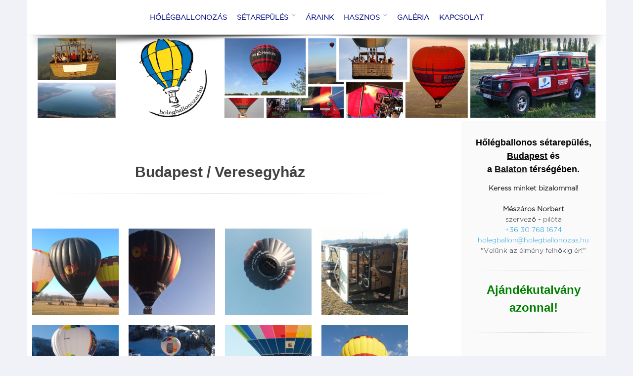

--- FILE ---
content_type: text/html; charset=UTF-8
request_url: https://www.holegballonozas.hu/galeria/25
body_size: 5882
content:
<!DOCTYPE html>
<!--[if IE 8]>          <html class="ie ie8"> <![endif]-->
<!--[if IE 9]>          <html class="ie ie9"> <![endif]-->
<!--[if gt IE 9]><!-->

<html prefix="og: http://ogp.me/ns#" lang="hu">
<!--<![endif]-->

<head>
    <meta charset="utf-8">

    <title>Budapest / Veresegyház</title>
    <meta name="description" content="Budapest / Veresegyház">
    <meta name="geo.region" content="hu">
    <meta name="robots" content="index,follow">
    <meta property="og:title" content="Budapest / Veresegyház">
    <meta property="og:site_name" content="Hőlégballonozás"/>
    <meta property="og:type" content="website">
    <meta property="og:url" content="https://www.holegballonozas.hu/galeria/25">
    <meta property="og:image" content="">
    <meta property="og:description" content="Budapest / Veresegyház">
    <link rel="schema.dcterms" href="http://purl.org/dc/terms/">
    <meta name="DC.coverage" content="Hungary">
    <meta name="DC.description" content="Budapest / Veresegyház">
    <meta name="DC.format" content="text/html">
    <meta name="DC.identifier" content="">
    <meta name="DC.publisher" content="">
    <meta name="DC.title" content="Budapest / Veresegyház">
    <meta name="DC.type" content="Text"><!-- mobile settings -->
    <meta name="viewport" content="width=device-width, maximum-scale=1, initial-scale=1, user-scalable=0"><!--[if IE]><meta http-equiv='X-UA-Compatible' content='IE=edge,chrome=1'><![endif]-->
	<link rel="shortcut icon" href="/favicon.ico" type="image/x-icon">
	<link rel="icon" href="/favicon.ico" type="image/x-icon">
	

    <!-- CORE CSS -->
    


    <link href="https://www.holegballonozas.hu/assets/plugins/bootstrap/css/bootstrap.min.css" rel="stylesheet" type="text/css"><!-- THEME CSS -->
    <link href="https://www.holegballonozas.hu/assets/css/essentials.css" rel="stylesheet" type="text/css">
    <link href="https://www.holegballonozas.hu/assets/css/layout.css" rel="stylesheet" type="text/css"><!-- PAGE LEVEL SCRIPTS -->
    <link href="https://www.holegballonozas.hu/assets/css/header-1.css" rel="stylesheet" type="text/css">
    <link href="https://www.holegballonozas.hu/assets/css/color_scheme/blue.css" rel="stylesheet" type="text/css" id="color_scheme">
    <link rel="stylesheet" href="https://www.holegballonozas.hu/assets/fonts/Gotham-Light/styles.css" type="text/css" media="screen">
    <link rel="stylesheet" href="https://www.holegballonozas.hu/assets/css/custom.css?v=4" type="text/css" media="screen">

	<link href="https://www.holegballonozas.hu/assets/plugins/slider.layerslider/css/layerslider.css" rel="stylesheet" type="text/css"/>
    
<script>var _gaq=_gaq||[];_gaq.push(['_setAccount','UA-36826853-1']);_gaq.push(['_setDomainName','holegballonozas.hu']);_gaq.push(['_setAllowLinker',true]);_gaq.push(['_trackPageview']);(function(){var ga=document.createElement('script');ga.type='text/javascript';ga.async=true;ga.src=('https:'==document.location.protocol?'https://ssl':'http://www')+'.google-analytics.com/ga.js';var s=document.getElementsByTagName('script')[0];s.parentNode.insertBefore(ga,s);})();</script>    
            
    	<meta name="google-site-verification" content="AwHRDy2cTP49xVPGj6v0_0KNTClrYiCbAgP4Gs9-sZ4"/>

</head>

<body class="smoothscroll enable-animation boxed">
<div id="fb-root"></div>
<script async defer crossorigin="anonymous" src="https://connect.facebook.net/en_US/sdk.js#xfbml=1&version=v11.0" nonce="GlrvSekl"></script>

    <!-- wrapper -->

    <div id="wrapper" class="margin-top-0">
        <!-- Top Bar -->
        
        
      
        
        <div id="header" class="sticky header-sm  clearfix shadow-after-3  ">
            <!-- TOP NAV -->

            <header id="topNav">
                <div class="container text-center">
                    <!-- Mobile Menu Button -->
                    <button class="btn btn-mobile clearfix" data-toggle="collapse" data-target=".nav-main-collapse">
                     <i class="fa fa-bars"></i> Menü</button>
					<div class="menu-center">
                        <div class="navbar-collapse pull-left nav-main-collapse collapse">
                            <nav class="nav-main">
                                <ul id="topMain" class="nav nav-pills nav-main">
                                                                                                            <li>
                                    	<a href="https://www.holegballonozas.hu/home" class=" "><div class="">Hőlégballonozás</div></a>
                                    	                                    </li>
                                                                                                                                                                                                                        <li class="dropdown">
                                    	<a href="https://www.holegballonozas.hu/setarepules" class=" dropdown-toggle   "><div class="">Sétarepülés</div></a>
                                    												<ul class="dropdown-menu" role="menu">
																				                 <li><a href="https://www.holegballonozas.hu/budapest-veresegyhaz-tersege">Hőlégballonozás Budapest (Veresegyház) térségében</a></li>
												 								                 <li><a href="https://www.holegballonozas.hu/balaton-heviz-keszthely-tersege">Hőlégballonozás a Balaton (Keszthely) térségében</a></li>
												 								             </ul>
								                                            </li>
                                                                                                                                                                                                                        <li>
                                    	<a href="https://www.holegballonozas.hu/araink" class=" "><div class="">Áraink</div></a>
                                    	                                    </li>
                                                                                                                                                <li class="dropdown">
                                    	<a href="https://www.holegballonozas.hu/hasznos" class=" dropdown-toggle   "><div class="">HASZNOS</div></a>
                                    												<ul class="dropdown-menu" role="menu">
																				                 <li><a href="https://www.holegballonozas.hu/blog">Hasznos Információk</a></li>
												 								                 <li><a href="https://www.holegballonozas.hu/fuggeszkedes">Függeszkedés</a></li>
												 								             </ul>
								                                            </li>
                                                                                                                                                <li>
                                    	<a href="https://www.holegballonozas.hu/galeria" class=" "><div class="">Galéria</div></a>
                                    	                                    </li>
                                                                                                                                                <li>
                                    	<a href="https://www.holegballonozas.hu/kapcsolat" class=" "><div class="">Kapcsolat</div></a>
                                    	                                    </li>
                                                                                                        </ul>
                            </nav>
                        </div>
                    </div>
                </div>
            </header><!-- /Top Nav -->
        </div>
        
        

        
     
<section style="background-color: white" class="padding-top-0 padding-bottom-0  container">
	           
<div id="topBar" class="" style="">
	<div class="owl-carousel buttons-autohide controlls-over nomargin" data-plugin-options='{"singleItem": true, "autoPlay": true, "navigation": false, "pagination": true, "transitionStyle":"fade"}'>
		<div>
			<img class="img-responsive" src="/assets/images/hbs_hu_new_website_Balaton_2018_003.jpg" alt="">
		</div>
		<div>
			<img class="img-responsive" src="/assets/images/hbs_hu_new_website_Budapest_2018_001.jpg" alt="">
		</div>
	</div>


</div>

<div class="row">
	<div class="col-sm-8 col-xs-12 clearfix margin-bottom-10" style="z-index:999"> 
		<section class="container0">
<header class="text-center margin-bottom-60">
	<h2>Budapest / Veresegyház</h2>
	
	<p class="lead font-lato"></p>
	<hr>
</header>

<div class="row">
	<div class="col-md-12">
		
	</div>
	


	<div class="lightbox clearfix" data-plugin-options='{"delegate": "a", "gallery": {"enabled": true}}'>	
				 				 <div class="col-xs-6 col-sm-4 col-md-3 margin-0 padding-10">
			<a href="https://www.holegballonozas.hu/images/gallery/25/Rq89vFKZ.jpg" class="image-hover">
				<img class="img-responsive" src="/images/thumbs/gallery/25/Rq89vFKZ-400x400.jpg?token=02646e6428f46b9e0d7f3ba68bfde536" alt="Budapest / Veresegyház"></a>
				</div>
								 <div class="col-xs-6 col-sm-4 col-md-3 margin-0 padding-10">
			<a href="https://www.holegballonozas.hu/images/gallery/25/ZKxx02e2.jpg" class="image-hover">
				<img class="img-responsive" src="/images/thumbs/gallery/25/ZKxx02e2-400x400.jpg?token=f60bd3979afe51c52cbe26e454969179" alt="Budapest / Veresegyház"></a>
				</div>
								 <div class="col-xs-6 col-sm-4 col-md-3 margin-0 padding-10">
			<a href="https://www.holegballonozas.hu/images/gallery/25/KnMawQE9.jpg" class="image-hover">
				<img class="img-responsive" src="/images/thumbs/gallery/25/KnMawQE9-400x400.jpg?token=de09cdd857937fa677393944b6cbae00" alt="Budapest / Veresegyház"></a>
				</div>
								 <div class="col-xs-6 col-sm-4 col-md-3 margin-0 padding-10">
			<a href="https://www.holegballonozas.hu/images/gallery/25/H8u5EYT3.jpg" class="image-hover">
				<img class="img-responsive" src="/images/thumbs/gallery/25/H8u5EYT3-400x400.jpg?token=542354c75b15c86775c98aceb70a58e4" alt="Budapest / Veresegyház"></a>
				</div>
								 <div class="col-xs-6 col-sm-4 col-md-3 margin-0 padding-10">
			<a href="https://www.holegballonozas.hu/images/gallery/25/tcyhWOFH.jpg" class="image-hover">
				<img class="img-responsive" src="/images/thumbs/gallery/25/tcyhWOFH-400x400.jpg?token=bf880dc17931add686f8850546812586" alt="Budapest / Veresegyház"></a>
				</div>
								 <div class="col-xs-6 col-sm-4 col-md-3 margin-0 padding-10">
			<a href="https://www.holegballonozas.hu/images/gallery/25/kAIMFlVS.jpg" class="image-hover">
				<img class="img-responsive" src="/images/thumbs/gallery/25/kAIMFlVS-400x400.jpg?token=f8b88b752b1b327c31feeef13ab50944" alt="Budapest / Veresegyház"></a>
				</div>
								 <div class="col-xs-6 col-sm-4 col-md-3 margin-0 padding-10">
			<a href="https://www.holegballonozas.hu/images/gallery/25/zolecNh5.jpg" class="image-hover">
				<img class="img-responsive" src="/images/thumbs/gallery/25/zolecNh5-400x400.jpg?token=76859c1e89a0d33894416502af590d60" alt="Budapest / Veresegyház"></a>
				</div>
								 <div class="col-xs-6 col-sm-4 col-md-3 margin-0 padding-10">
			<a href="https://www.holegballonozas.hu/images/gallery/25/KlaWfn3N.jpg" class="image-hover">
				<img class="img-responsive" src="/images/thumbs/gallery/25/KlaWfn3N-400x400.jpg?token=bc2165f798466fa8611d40456e0cfdf5" alt="Budapest / Veresegyház"></a>
				</div>
							</div>	

		

</div>

</section>

 
		<div class="col-md-12 margin-top-50 margin-bottom-0 padding-bottom-0 hidden-xs">
			<div class="clearfix"></div>



<div class="row">

		<div class="col-md-12 margin-bottom-0 padding-bottom-0 ">

		<div class="box-icon box-color box-icon-center box-icon-round box-icon-transparent box-icon-large box-icon-content " style="background-color:#dff0d8;">
			<div class="box-icon-title">
				<i class="et-hotairballoon"></i>
				<h2>Jelentkezz hőlégballonozásra</h2>
			</div>
			<p>Klikkelj és repülj!</p>
			<a href="/foglalas"><h3 class="text-center size-16 text-danger">Rendelj ajándékutalványt</h3></a>
			<p>
				
				<a href="/foglalas" class="btn  btn-success btn-lg margin-top-20">
				<span>Időpont foglalás</span>
				<i class="et-hotairballoon"></i>
			</a>
			
			</p>
			
			
			
		</div>

	</div>

</div>
		
				
		</div>
	</div>

	<div class="col-sm-4 col-md-3  col-md-offset-1 col-sm-offset-0 alternate padding-top-30 padding-bottom-0 margin-bottom-0  hidden-xs " style="z-index:100">
		<div class="text-center ">



	<h4 class="hidden">Hől&eacute;gballon s&eacute;tarep&uuml;l&eacute;s, Hől&eacute;gballonoz&aacute;s, <br/>Hől&eacute;gballon f&uuml;ggeszked&eacute;s!</h4>
<h4 style="text-align: center;"><span style="color: #000000;"><a href="/setarepules" title="www.holegballonozas.hu" style="color: #000000;">Hől&eacute;gballonos s&eacute;tarep&uuml;l&eacute;s</a>, <span style="text-decoration: underline;"><a href="/budapest-veresegyhaz-tersege" title="Hől&eacute;gballonoz&aacute;s Budapest t&eacute;rs&eacute;g&eacute;ben" style="color: #000000; text-decoration: underline;">Budapest</a></span> &eacute;s a&nbsp;<span style="text-decoration: underline;"><a href="/balaton-heviz-keszthely-tersege" target="_blank" rel="noopener noreferrer" title="Hől&eacute;gballonoz&aacute;s H&eacute;v&iacute;z / Keszthely">Balaton</a></span>&nbsp;t&eacute;rs&eacute;g&eacute;ben.</span></h4>
<p><strong>Keress minket bizalommal!</strong> <br/> <br/><strong>M&eacute;sz&aacute;ros Norbert</strong> <br/> szervező - pil&oacute;ta <br/> <a href="tel:+36307681674">+36 30 768 1674</a> <a href="mailto:holegballon@holegballonozas.hu">holegballon@holegballonozas.hu<br/></a>"Vel&uuml;nk az &eacute;lm&eacute;ny felhőkig &eacute;r!"</p>
<hr/>
<h3 style="text-align: center;"><a href="/foglalas"><span style="color: #008000;">Aj&aacute;nd&eacute;kutalv&aacute;ny azonnal!</span></a></h3>
<hr/>
<div class="fb-page" data-href="https://www.facebook.com/holegballonozas" data-tabs="" data-width="" data-height="" data-small-header="true" data-adapt-container-width="true" data-hide-cover="true" data-show-facepile="false">
<blockquote cite="https://www.facebook.com/holegballonozas" class="fb-xfbml-parse-ignore"><a href="https://www.facebook.com/holegballonozas">Hől&eacute;gballonoz&aacute;s.hu</a></blockquote>
</div>
<hr/>
<h5 style="color: blue;">Hől&eacute;gballonos s&eacute;tarep&uuml;l&eacute;s <a href="/budapest-veresegyhaz-tersege" style="color: blue;" title="Hől&eacute;gballonoz&aacute;s Budapest t&eacute;rs&eacute;g&eacute;ben">Budapest/Veresegyh&aacute;z t&eacute;rs&eacute;g&eacute;ben</a>:<br/><span style="color: #ff0000;">Kar&aacute;csonyi&nbsp;AKCI&Oacute;</span></h5>
<table class="table table-condensed text-left size-12">
<tbody>
<tr>
<td colspan="2" style="height: 44px; text-align: center;"><span style="text-decoration: underline;"><strong><span style="color: #ff0000; text-decoration: underline;">Kar&aacute;csonyi&nbsp;AKCI&Oacute;:</span><br/></strong></span>(&Eacute;rv&eacute;nyes: 2026.12.01-12.25.)<span color="#000000" style="color: #ff0000;"><strong><span color="#000000"></span></strong></span></td>
</tr>
<tr>
<td style="width: 379.583px;"><span style="color: #000000;"><span color="#000000"><strong>Priv&aacute;t rep&uuml;l&eacute;s</strong>&nbsp;</span><span color="#000000"><strong>2 szem&eacute;ly</strong></span><span color="#000000">&nbsp;eset&eacute;n:<br/></span><span color="#000000"><span>(Felhaszn&aacute;lhat&oacute;: 2026.01.01-10.31.)</span></span><br/></span></td>
<td style="width: 373.417px; text-align: right;"><span color="#000000" style="color: #000000;"><span style="text-decoration: line-through;">230.000.- Ft</span><span>/ 2 fő helyett</span><br/><span style="color: #ff0000;"><strong>200.000.- Ft</strong></span><span>/ 2 fő</span><br/></span></td>
</tr>
<tr>
<td style="width: 379.583px;"><strong>Priv&aacute;t rep&uuml;l&eacute;s&nbsp;3<span color="#000000">&nbsp;szem&eacute;ly</span>&nbsp;</strong>eset&eacute;n:<br/>(Felhaszn&aacute;lhat&oacute;: 2026.01.01-10.31.)</td>
<td style="width: 373.417px; text-align: right;"><span style="text-decoration: line-through;">270.000.- Ft</span><span>/ 3 fő helyett</span><br/><span style="color: #ff0000;"><strong>240.000.- Ft</strong></span><span>/ 3 fő</span><span style="text-decoration: line-through;"></span></td>
</tr>
<tr>
<td style="width: 379.583px;"><strong>Priv&aacute;t rep&uuml;l&eacute;s</strong><span>&nbsp;</span><span color="#000000"><strong>4 szem&eacute;ly</strong></span><span>&nbsp;eset&eacute;n:</span><br/><span>(Felhaszn&aacute;lhat&oacute;: 2026.01.01-10.31.)</span></td>
<td style="width: 373.417px; text-align: right;"><span style="text-decoration: line-through;">310.000.- Ft</span><span>/ 4 fő helyett</span><br/><span style="color: #ff0000;"><strong>280.000.- Ft</strong></span><span>/ 4 fő</span></td>
</tr>
<tr>
<td style="width: 379.583px;"><strong>Csal&aacute;di csomag 3 fő</strong><span>&nbsp;eset&eacute;n:</span><strong><br/></strong><span>(2 felnőtt + 1 gyermek)</span><span>*</span><strong></strong></td>
<td style="width: 373.417px; text-align: right;"><strong>210.000.- Ft</strong><span> / 3 fő</span><span style="text-decoration: line-through;"></span></td>
</tr>
<tr>
<td style="width: 379.583px;"><strong>Csal&aacute;di csomag 4 fő</strong>&nbsp;eset&eacute;n:<strong><br/></strong>(2 felnőtt + 2 gyermek)*</td>
<td style="width: 373.417px; text-align: right;"><strong>240.000.- Ft</strong><span> / 4 fő</span><span style="text-decoration: line-through;"></span></td>
</tr>
<tr>
<td style="width: 379.583px;"><span>Budapest, Hős&ouml;k tere transzfer ig&eacute;ny szerint:</span></td>
<td style="width: 373.417px; text-align: right;"><b>15.000.- Ft</b><span>/ fő</span></td>
</tr>
<tr>
<td style="width: 379.583px;"><span>V&aacute;gott Vide&oacute; felv&eacute;tel a rep&uuml;l&eacute;sről:</span></td>
<td style="width: 373.417px; text-align: right;"><b>10.000.- Ft</b><span>/ db</span></td>
</tr>
</tbody>
</table>
<h5 style="color: blue;">Hől&eacute;gballonos s&eacute;tarep&uuml;l&eacute;s <a href="/balaton-heviz-keszthely-tersege" style="color: blue;" title="Hől&eacute;gballonoz&aacute;s Balaton t&eacute;rs&eacute;g&eacute;ben">Balaton (H&eacute;v&iacute;z/Keszthely) t&eacute;rs&eacute;g&eacute;ben</a>:</h5>
<table class="table table-condensed text-left size-12">
<tbody>
<tr style="height: 35px;">
<td style="width: 381.433px; height: 35px; text-align: center;" colspan="2"><span style="color: #000000;"><span style="color: #ff0000;"><strong><span style="text-decoration: underline;"><span style="color: #000000; text-decoration: underline;">Elő- &eacute;s ut&oacute;szezon</span></span></strong><strong><span style="text-decoration: underline;"><span style="color: #000000; text-decoration: underline;">:<br/></span></span></strong><span style="color: #000000;">(Felhaszn&aacute;lthat&oacute;: 2026.03.29.-05.31. &eacute;s 10.01.-11.03.)</span></span></span><span color="#000000" style="color: #000000;"></span></td>
</tr>
<tr style="height: 35px;">
<td style="width: 381.433px; height: 35px;"><span style="color: #000000;">Felnőtt szem&eacute;ly:</span></td>
<td style="width: 376.567px; text-align: right; height: 35px;"><span color="#000000" style="color: #000000;"><strong>55 000.- Ft</strong>/ fő<br/></span></td>
</tr>
<tr style="height: 31px;">
<td style="width: 381.433px; height: 31px;"><span style="color: #000000;">Gyermek (6-12 &eacute;v):</span></td>
<td style="width: 376.567px; text-align: right; height: 31px;"><span style="color: #000000;"><strong>38 000.- Ft</strong></span><span style="color: #000000;">/ fő</span><span style="color: #000000;"><br/></span></td>
</tr>
<tr style="height: 31px;">
<td style="width: 381.433px; height: 31px;"><span style="color: #000000;">Tele kos&aacute;r (Charter rep.) (10-18 fő):</span></td>
<td style="width: 376.567px; text-align: right; height: 31px;">Egyedi Aj&aacute;nlat szerint!</td>
</tr>
<tr style="height: 31px;">
<td style="width: 381.433px; height: 31px; text-align: center;" colspan="2"><span style="text-decoration: underline;"><strong><span style="color: #000000; text-decoration: underline;">Teljes szezon/Aj&aacute;nd&eacute;kutalv&aacute;ny</span></strong><strong><span style="color: #000000; text-decoration: underline;">:<br/></span></strong></span><span style="color: #000000;">(Felhaszn&aacute;lhat&oacute;: 2026.03.29.-11.03.)</span></td>
</tr>
<tr style="height: 31px;">
<td style="width: 381.433px; height: 31px;"><span style="color: #000000;"><span style="color: #000000;">Felnőtt szem&eacute;ly:</span></span></td>
<td style="width: 376.567px; text-align: right; height: 31px;"><span style="color: #000000;">&nbsp;</span><span style="color: #000000;"><strong>62 000.- Ft</strong>/ fő</span><span style="color: #000000;"><br/></span></td>
</tr>
<tr style="height: 31px;">
<td style="width: 381.433px; height: 31px;"><span style="color: #000000;"><span style="color: #000000;">Gyermek (6-12 &eacute;v):</span></span></td>
<td style="width: 376.567px; text-align: right; height: 31px;"><span style="color: #000000;"><strong>42</strong></span><span style="color: #000000;"><strong>&nbsp;000</strong></span><span style="color: #000000;"><strong>.- Ft</strong>/ fő</span><span style="color: #000000;"><br/></span></td>
</tr>
<tr style="height: 31px;">
<td style="width: 381.433px; height: 31px;"><span style="color: #000000;"><span style="color: #000000;"><span>Tele kos&aacute;r (Charter rep.) (10-18 fő):</span></span></span></td>
<td style="width: 376.567px; text-align: right; height: 31px;"><span>Egyedi Aj&aacute;nlat szerint!</span></td>
</tr>
</tbody>
</table>
<h5 style="color: blue;">Hől&eacute;gballonos s&eacute;tarep&uuml;l&eacute;s R&aacute;ckeve&nbsp;<a href="/budapest-veresegyhaz-tersege" title="Hől&eacute;gballonoz&aacute;s Budapest t&eacute;rs&eacute;g&eacute;ben" style="color: blue;">t&eacute;rs&eacute;g&eacute;ben</a>:<br/><span style="color: #ff0000;">Kar&aacute;csonyi&nbsp;AKCI&Oacute;</span></h5>
<table class="table table-condensed text-left size-12">
<tbody>
<tr>
<td colspan="2" style="height: 44px; text-align: center;"><span style="text-decoration: underline;"><strong><span style="color: #ff0000; text-decoration: underline;">Kar&aacute;csonyi&nbsp;AKCI&Oacute;:</span><br/></strong></span>(&Eacute;rv&eacute;nyes: 2025.12.01-12.25.)<span color="#000000" style="color: #ff0000;"><strong><span color="#000000"></span></strong></span></td>
</tr>
<tr>
<td style="width: 379.583px;"><span style="color: #000000;"><span color="#000000"><strong>Priv&aacute;t rep&uuml;l&eacute;s</strong>&nbsp;</span><span color="#000000"><strong>2 szem&eacute;ly</strong></span><span color="#000000">&nbsp;eset&eacute;n:<br/></span><span color="#000000"><span>(Felhaszn&aacute;lhat&oacute;: 2026.01.01-10.31.)</span></span><br/></span></td>
<td style="width: 373.417px; text-align: right;"><span color="#000000" style="color: #000000;"><span style="text-decoration: line-through;">230.000.- Ft</span><span>/ 2 fő helyett</span><br/><span style="color: #ff0000;"><strong>180.000.- Ft</strong></span><span>/ 2 fő</span><br/></span></td>
</tr>
<tr>
<td style="width: 379.583px;"><strong>Priv&aacute;t rep&uuml;l&eacute;s&nbsp;3<span color="#000000">&nbsp;szem&eacute;ly</span>&nbsp;</strong>eset&eacute;n:<br/>(Felhaszn&aacute;lhat&oacute;: 2026.01.01-10.31.)</td>
<td style="width: 373.417px; text-align: right;"><span style="text-decoration: line-through;">270.000.- Ft</span><span>/ 3 fő helyett</span><br/><span style="color: #ff0000;"><strong>216.000.- Ft</strong></span><span>/ 3 fő</span><span style="text-decoration: line-through;"></span></td>
</tr>
<tr>
<td style="width: 379.583px;"><strong>Priv&aacute;t rep&uuml;l&eacute;s</strong><span>&nbsp;</span><span color="#000000"><strong>4 szem&eacute;ly</strong></span><span>&nbsp;eset&eacute;n:</span><br/><span>(Felhaszn&aacute;lhat&oacute;: 2026.01.01-10.31.)</span></td>
<td style="width: 373.417px; text-align: right;"><span style="text-decoration: line-through;">310.000.- Ft</span><span>/ 4 fő helyett</span><br/><span style="color: #ff0000;"><strong>252.000.- Ft</strong></span><span>/ 4 fő</span></td>
</tr>
<tr>
<td style="width: 379.583px;"><span>V&aacute;gott Vide&oacute; felv&eacute;tel a rep&uuml;l&eacute;sről:</span></td>
<td style="width: 373.417px; text-align: right;"><b>10.000.- Ft</b><span>/ db</span></td>
</tr>
</tbody>
</table>
<p style="text-align: center;"><em>A felt&uuml;ntetett &aacute;rak brutt&oacute; &ouml;sszegek &eacute;s az időszakos akci&oacute;k kiv&eacute;tel&eacute;vel 2025.01.01. napj&aacute;t&oacute;l &eacute;rv&eacute;nyesek!</em></p>
<hr/>
<h5>T&eacute;rs&eacute;gek, ahol hől&eacute;gballonozunk:</h5>
<ul style="list-style-type: circle;">
<li><strong><a href="/balaton-heviz-keszthely-tersege" style="color: red;" title="Hől&eacute;gballonoz&aacute;s Balaton t&eacute;rs&eacute;g&eacute;ben">H&eacute;v&iacute;z/Keszthely (Balaton)</a> </strong><br/><strong> </strong></li>
<li><strong><a href="/budapest-veresegyhaz-tersege" title="Hől&eacute;gballonoz&aacute;s Budapest t&eacute;rs&eacute;g&eacute;ben" style="color: blue;">Budapest/Veresegyh&aacute;z</a></strong></li>
<li><strong>R&aacute;ckeve</strong></li>
</ul>
<p>Hől&eacute;gballonos s&eacute;tarep&uuml;l&eacute;ssel kapcsolatos bővebb inform&aacute;ci&oacute; <a href="/setarepules/">itt</a> tal&aacute;lhat&oacute;!</p>
<p><strong>*</strong>A d&iacute;jaz&aacute;s szempontj&aacute;b&oacute;l a 6-12 &eacute;ves kor&uacute; szem&eacute;lyeket tekintj&uuml;k gyermeknek.</p>
<hr/>
<h5>Hől&eacute;gballonos f&uuml;ggeszked&eacute;s</h5>
<p>A f&uuml;ggeszked&eacute;sre vonatkoz&oacute; bővebb t&aacute;j&eacute;koztat&oacute; <a href="/fuggeszkedes">itt</a> tal&aacute;lhat&oacute;!</p>
<hr/>
<p style="text-align: center;"><a href="/araink">K&ouml;lts&eacute;gekről, r&eacute;szletekről bővebben itt!</a></p>
<p><a title="www.holegballonozas.hu" href="/"> <img src="/images/photos/shares/holegballonozas_logo_v6-1.png" alt="www.holegballonozas.hu" class="img-responsive" width="937" height="947"/></a></p>
<hr/>
<table style="width: 311px;">
<tbody>
<tr>
<td style="width: 265px; text-align: left;">
<h5><strong>Az oldal &uuml;zemeltetője:<br/></strong>(itt nincs f&eacute;lfogad&aacute;s)</h5>
</td>
</tr>
<tr>
<td style="width: 265px; text-align: left;"><strong>Hől&eacute;gballonoz&aacute;s.hu Kft.</strong></td>
</tr>
<tr>
<td style="width: 265px; text-align: left;"></td>
</tr>
<tr>
<td style="width: 265px; text-align: left;">Sz&eacute;khely: <em>2330 Dunaharaszti, </em><br/><em>Levendula utca 30/B.</em></td>
</tr>
<tr>
<td style="width: 265px; text-align: left;">C&eacute;gjegyz&eacute;ksz&aacute;m: <em>13-09-195157</em></td>
</tr>
<tr>
<td style="width: 265px; text-align: left;">Ad&oacute;sz&aacute;m: <em>26510956-1-13</em></td>
</tr>
<tr>
<td style="width: 265px; text-align: left;">Telefonsz&aacute;m: <em>+36 30 768 1674</em></td>
</tr>
<tr>
<td style="width: 265px; text-align: left;">E-mail c&iacute;m: <em>info@holegballonozas.hu</em></td>
</tr>
</tbody>
</table>
<p></p>


</div>	</div>
			<div class="col-md-12  margin-bottom-0 padding-bottom-0 visible-xs">
			<div class="clearfix"></div>



<div class="row">

		<div class="col-md-12 margin-bottom-0 padding-bottom-0 ">

		<div class="box-icon box-color box-icon-center box-icon-round box-icon-transparent box-icon-large box-icon-content " style="background-color:#dff0d8;">
			<div class="box-icon-title">
				<i class="et-hotairballoon"></i>
				<h2>Jelentkezz hőlégballonozásra</h2>
			</div>
			<p>Klikkelj és repülj!</p>
			<a href="/foglalas"><h3 class="text-center size-16 text-danger">Rendelj ajándékutalványt</h3></a>
			<p>
				
				<a href="/foglalas" class="btn  btn-success btn-lg margin-top-20">
				<span>Időpont foglalás</span>
				<i class="et-hotairballoon"></i>
			</a>
			
			</p>
			
			
			
		</div>

	</div>

</div>
		
				
		</div>			
	
</div>
       
        <!-- FOOTER -->
</section>

        <footer id="footer">	        
	        <br/>
            <div class="copyright">
	            <div class="container">
	            	<div class="pull-left">2026 &copy; Hőlégballonozás</div>
	            	<div class="pull-right"></div>
	            	
	            </div>
            
            </div>
        </footer><!-- /FOOTER -->
    </div><!-- /wrapper -->
    <!-- SCROLL TO TOP -->
    <a href="#" id="toTop"></a> 
    
        <!-- JAVASCRIPT FILES -->
    <script type="text/javascript">var plugin_path='/assets/plugins/';</script>
    <script src="https://www.holegballonozas.hu/assets/plugins/jquery/jquery-2.1.4.min.js"></script>
<script type="text/javascript" src="https://www.holegballonozas.hu/assets/js/scripts.js"></script> 
<script>$(document).ready(function(){$('#sendmail').append("<input type='hidden' name='apple' value='951819200758827c01c80ad3c2c197ec8f99cccf'>");})</script>
</body>
</html>


--- FILE ---
content_type: text/css
request_url: https://www.holegballonozas.hu/assets/fonts/Gotham-Light/styles.css
body_size: 172
content:

@font-face {
  font-family: 'Gotham-Light';
  src: url('Gotham-Light.eot?#iefix') format('embedded-opentype'),  url('Gotham-Light.woff') format('woff'), url('Gotham-Light.ttf')  format('truetype'), url('Gotham-Light.svg#Gotham-Light') format('svg');
  font-weight: normal;
  font-style: normal;
}


--- FILE ---
content_type: text/css
request_url: https://www.holegballonozas.hu/assets/css/custom.css?v=4
body_size: 458
content:

@media (min-width: 992px) {
    .menu-center {
        display:inline-block;
        margin-left:auto;
        margin-right:auto;
        text-align: center;
    }
}

.navbar .navbar-nav {
    display: inline-block;
    float: none;
}

.navbar .navbar-collapse {
    text-align: center;
}


.header-title{
	font-family:'Gotham-light';
	text-transform: uppercase;
	font-size: 32px !important;
	border: solid 3px #fff;
	padding: 0px !important;
	
	
}

.nav-main li a{
	font-size: 14px;
	text-transform: uppercase;
	color: #666 !important;
}

.g-recaptcha>div{margin:auto}
#topMain.nav-pills>li>a {
    padding: 15px 10px;
    color: #081182 !important;
    font-weight: 600 !important;
}

.blog-post-item {
    margin-bottom: 0px;
    border: none;
}

a.text-danger{color:#b92c28 !important}

.modal {
    top: 50px;
    z-index: 10050 !important;
}
.modal-backdrop {
    position: fixed;
    z-index: 0;
}

